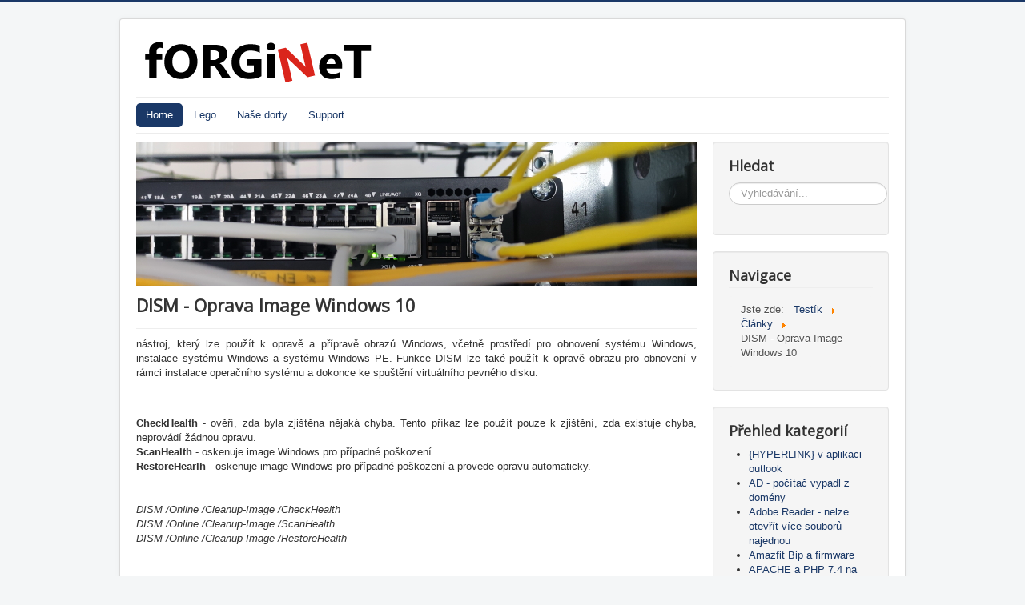

--- FILE ---
content_type: text/html; charset=utf-8
request_url: https://forgac.cz/index.php/2-clanky/26-dism-oprava-image-windows-10
body_size: 5833
content:
<!DOCTYPE html>
<html lang="cs-cz" dir="ltr">
<head>
	<meta name="viewport" content="width=device-width, initial-scale=1.0" />
	<meta charset="utf-8" />
	<base href="https://forgac.cz/index.php/2-clanky/26-dism-oprava-image-windows-10" />
	<meta name="author" content="Super User" />
	<meta name="generator" content="Joomla! - Open Source Content Management" />
	<title>DISM - Oprava Image Windows 10</title>
	<link href="/templates/protostar/favicon.ico" rel="shortcut icon" type="image/vnd.microsoft.icon" />
	<link href="https://forgac.cz/index.php/component/search/?Itemid=101&amp;catid=2&amp;id=26&amp;format=opensearch" rel="search" title="Hledat FORGAC.cz | fORGiNeT" type="application/opensearchdescription+xml" />
	<link href="/templates/protostar/css/template.css?88eef57df632df3dfc5c7a9ecd11c9cc" rel="stylesheet" />
	<link href="https://fonts.googleapis.com/css?family=Open+Sans" rel="stylesheet" />
	<style>

	h1, h2, h3, h4, h5, h6, .site-title {
		font-family: 'Open Sans', sans-serif;
	}
	body.site {
		border-top: 3px solid #1a3867;
		background-color: #f4f6f7;
	}
	a {
		color: #1a3867;
	}
	.nav-list > .active > a,
	.nav-list > .active > a:hover,
	.dropdown-menu li > a:hover,
	.dropdown-menu .active > a,
	.dropdown-menu .active > a:hover,
	.nav-pills > .active > a,
	.nav-pills > .active > a:hover,
	.btn-primary {
		background: #1a3867;
	}div.mod_search93 input[type="search"]{ width:auto; }
	</style>
	<script src="/media/jui/js/jquery.min.js?88eef57df632df3dfc5c7a9ecd11c9cc"></script>
	<script src="/media/jui/js/jquery-noconflict.js?88eef57df632df3dfc5c7a9ecd11c9cc"></script>
	<script src="/media/jui/js/jquery-migrate.min.js?88eef57df632df3dfc5c7a9ecd11c9cc"></script>
	<script src="/media/system/js/caption.js?88eef57df632df3dfc5c7a9ecd11c9cc"></script>
	<script src="/media/jui/js/bootstrap.min.js?88eef57df632df3dfc5c7a9ecd11c9cc"></script>
	<script src="/templates/protostar/js/template.js?88eef57df632df3dfc5c7a9ecd11c9cc"></script>
	<!--[if lt IE 9]><script src="/media/jui/js/html5.js?88eef57df632df3dfc5c7a9ecd11c9cc"></script><![endif]-->
	<!--[if lt IE 9]><script src="/media/system/js/html5fallback.js?88eef57df632df3dfc5c7a9ecd11c9cc"></script><![endif]-->
	<script>
jQuery(window).on('load',  function() {
				new JCaption('img.caption');
			});
	</script>

</head>
<body class="site com_content view-article no-layout no-task itemid-101">
	<!-- Body -->
	<div class="body" id="top">
		<div class="container">
			<!-- Header -->
			<header class="header" role="banner">
				<div class="header-inner clearfix">
					<a class="brand pull-left" href="/">
						<img src="https://forgac.cz/images/logo_forginet.png" alt="FORGAC.cz | fORGiNeT" />											</a>
					<div class="header-search pull-right">
						
					</div>
				</div>
			</header>
							<nav class="navigation" role="navigation">
					<div class="navbar pull-left">
						<a class="btn btn-navbar collapsed" data-toggle="collapse" data-target=".nav-collapse">
							<span class="element-invisible">Přepnout navigaci</span>
							<span class="icon-bar"></span>
							<span class="icon-bar"></span>
							<span class="icon-bar"></span>
						</a>
					</div>
					<div class="nav-collapse">
						<ul class="nav menu nav-pills mod-list">
<li class="item-101 default current active"><a href="/index.php" >Home</a></li><li class="item-109"><a href="http://lego.forgac.cz" >Lego</a></li><li class="item-110"><a href="https://gallery.forgac.cz/" >Naše dorty</a></li><li class="item-125"><a href="/index.php/support" >Support</a></li></ul>

					</div>
				</nav>
						
			<div class="row-fluid">
								<main id="content" role="main" class="span9">
					<!-- Begin Content -->
							<div class="moduletable">
						

<div class="custom"  >
	<p><img src="/images/headers/ban01.jpg" alt="Blue Flower" /></p></div>
		</div>
	
					<div id="system-message-container">
	</div>

					<div class="item-page" itemscope itemtype="https://schema.org/Article">
	<meta itemprop="inLanguage" content="cs-CZ" />
	
		
			<div class="page-header">
		<h2 itemprop="headline">
			DISM - Oprava Image Windows 10		</h2>
							</div>
					
		
	
	
		
								<div itemprop="articleBody">
		<p style="text-align: justify;">nástroj, který lze použít k opravě a přípravě obrazů Windows, včetně prostředí pro obnovení systému Windows, instalace systému Windows a systému Windows PE. Funkce DISM lze také použít k opravě obrazu pro obnovení v rámci instalace operačního systému a dokonce ke spuštění virtuálního pevného disku.<br /><br /></p>
 
<p style="text-align: justify;"><br /><strong>CheckHealth</strong> - ověří, zda byla zjištěna nějaká chyba. Tento příkaz lze použít pouze k zjištění, zda existuje chyba, neprovádí žádnou opravu.<br /><strong>ScanHealth</strong> - oskenuje image Windows pro případné poškození.<br /><strong>RestoreHearlh</strong> - oskenuje image Windows pro případné poškození a provede opravu automaticky.<br /><br /><br /><em>DISM /Online /Cleanup-Image /CheckHealth</em><br /><em>DISM /Online /Cleanup-Image /ScanHealth</em><br /><em>DISM /Online /Cleanup-Image /RestoreHealth</em><br /><br /><br /></p>	</div>

	
							</div>

					<div class="clearfix"></div>
					<div aria-label="Breadcrumbs" role="navigation">
	<ul itemscope itemtype="https://schema.org/BreadcrumbList" class="breadcrumb">
					<li>
				Jste zde: &#160;
			</li>
		
						<li itemprop="itemListElement" itemscope itemtype="https://schema.org/ListItem">
											<a itemprop="item" href="/index.php" class="pathway"><span itemprop="name">Titulní stránka</span></a>
					
											<span class="divider">
							<img src="/media/system/images/arrow.png" alt="" />						</span>
										<meta itemprop="position" content="1">
				</li>
							<li itemprop="itemListElement" itemscope itemtype="https://schema.org/ListItem">
											<a itemprop="item" href="/index.php/2-clanky" class="pathway"><span itemprop="name">Články</span></a>
					
											<span class="divider">
							<img src="/media/system/images/arrow.png" alt="" />						</span>
										<meta itemprop="position" content="2">
				</li>
							<li itemprop="itemListElement" itemscope itemtype="https://schema.org/ListItem" class="active">
					<span itemprop="name">
						DISM - Oprava Image Windows 10					</span>
					<meta itemprop="position" content="3">
				</li>
				</ul>
</div>

					<!-- End Content -->
				</main>
									<div id="aside" class="span3">
						<!-- Begin Right Sidebar -->
						<div class="well "><h3 class="page-header">Hledat</h3><div class="search mod_search93">
	<form action="/index.php" method="post" class="form-inline" role="search">
		<label for="mod-search-searchword93" class="element-invisible">Vyhledávání...</label> <input name="searchword" id="mod-search-searchword93" maxlength="200"  class="inputbox search-query input-medium" type="search" size="20" placeholder="Vyhledávání..." />		<input type="hidden" name="task" value="search" />
		<input type="hidden" name="option" value="com_search" />
		<input type="hidden" name="Itemid" value="101" />
	</form>
</div>
</div><div class="well "><h3 class="page-header">Navigace</h3><div aria-label="Navigace" role="navigation">
	<ul itemscope itemtype="https://schema.org/BreadcrumbList" class="breadcrumb">
					<li>
				Jste zde: &#160;
			</li>
		
						<li itemprop="itemListElement" itemscope itemtype="https://schema.org/ListItem">
											<a itemprop="item" href="/index.php" class="pathway"><span itemprop="name">Testík</span></a>
					
											<span class="divider">
							<img src="/media/system/images/arrow.png" alt="" />						</span>
										<meta itemprop="position" content="1">
				</li>
							<li itemprop="itemListElement" itemscope itemtype="https://schema.org/ListItem">
											<a itemprop="item" href="/index.php/2-clanky" class="pathway"><span itemprop="name">Články</span></a>
					
											<span class="divider">
							<img src="/media/system/images/arrow.png" alt="" />						</span>
										<meta itemprop="position" content="2">
				</li>
							<li itemprop="itemListElement" itemscope itemtype="https://schema.org/ListItem" class="active">
					<span itemprop="name">
						DISM - Oprava Image Windows 10					</span>
					<meta itemprop="position" content="3">
				</li>
				</ul>
</div>
</div><div class="well "><h3 class="page-header">Přehled kategorií</h3><ul class="category-module mod-list">
						<li>
									<a class="mod-articles-category-title " href="/index.php/2-clanky/48-hyperlink-v-aplikaci-outlook">{HYPERLINK} v aplikaci outlook</a>
				
				
				
				
				
				
				
							</li>
					<li>
									<a class="mod-articles-category-title " href="/index.php/2-clanky/53-ad-pocitac-vypadl-z-domeny">AD - počítač vypadl z domény</a>
				
				
				
				
				
				
				
							</li>
					<li>
									<a class="mod-articles-category-title " href="/index.php/2-clanky/17-adobe-reader-nelze-otevrit-vice-souboru-najednou">Adobe Reader - nelze otevřít více souborů najednou</a>
				
				
				
				
				
				
				
							</li>
					<li>
									<a class="mod-articles-category-title " href="/index.php/2-clanky/20-amazfit-bip-a-firmware">Amazfit Bip a firmware</a>
				
				
				
				
				
				
				
							</li>
					<li>
									<a class="mod-articles-category-title " href="/index.php/2-clanky/61-apache-a-php-7-4-na-windows-server-2022">APACHE a PHP 7.4 na Windows server 2022</a>
				
				
				
				
				
				
				
							</li>
					<li>
									<a class="mod-articles-category-title " href="/index.php/2-clanky/15-aplikace-word-nemohla-odeslat-e-mail-kvuli-chybe">Aplikace word nemohla odeslat e-mail kvůli chybě</a>
				
				
				
				
				
				
				
							</li>
					<li>
									<a class="mod-articles-category-title " href="/index.php/2-clanky/30-automaticke-aktualizace-drivers-stop">Automatické aktualizace drivers - Stop</a>
				
				
				
				
				
				
				
							</li>
					<li>
									<a class="mod-articles-category-title " href="/index.php/2-clanky/16-bitlocker">BitLocker</a>
				
				
				
				
				
				
				
							</li>
					<li>
									<a class="mod-articles-category-title " href="/index.php/2-clanky/62-blikani-obrazovky">Blikání obrazovky</a>
				
				
				
				
				
				
				
							</li>
					<li>
									<a class="mod-articles-category-title " href="/index.php/2-clanky/85-certifikat-stazeni-certifikacni-autority">Certifikát - stažení certifikační autority</a>
				
				
				
				
				
				
				
							</li>
					<li>
									<a class="mod-articles-category-title active" href="/index.php/2-clanky/26-dism-oprava-image-windows-10">DISM - Oprava Image Windows 10</a>
				
				
				
				
				
				
				
							</li>
					<li>
									<a class="mod-articles-category-title " href="/index.php/2-clanky/6-elektronicka-pecet-postsignum">Elektronická pečeť - PostSignum</a>
				
				
				
				
				
				
				
							</li>
					<li>
									<a class="mod-articles-category-title " href="/index.php/2-clanky/64-format-datumu-a-casu">Format Datumu a času</a>
				
				
				
				
				
				
				
							</li>
					<li>
									<a class="mod-articles-category-title " href="/index.php/2-clanky/79-gfi-mailessentials">GFI MailEssentials</a>
				
				
				
				
				
				
				
							</li>
					<li>
									<a class="mod-articles-category-title " href="/index.php/2-clanky/19-google-nastaveni">Google nastavení</a>
				
				
				
				
				
				
				
							</li>
					<li>
									<a class="mod-articles-category-title " href="/index.php/8-kamery/23-hikvision-firmware">Hikvision firmware</a>
				
				
				
				
				
				
				
							</li>
					<li>
									<a class="mod-articles-category-title " href="/index.php/8-kamery/2-hikvision-plugin-nepracuje-ve-firefoxu">Hikvision plugin nepracuje ve Firefoxu</a>
				
				
				
				
				
				
				
							</li>
					<li>
									<a class="mod-articles-category-title " href="/index.php/2-clanky/81-home-assistant-co-pouzivam">Home Assistant - co používám</a>
				
				
				
				
				
				
				
							</li>
					<li>
									<a class="mod-articles-category-title " href="/index.php/2-clanky/84-home-assistant-ezs-paradox-evo48">Home Assistant - EZS Paradox EVO48</a>
				
				
				
				
				
				
				
							</li>
					<li>
									<a class="mod-articles-category-title " href="/index.php/2-clanky/78-home-assistant-konfigurace-let-s-encrypt-ssl-certifikatu">Home Assistant - Konfigurace Let’s Encrypt SSL Certifikatu</a>
				
				
				
				
				
				
				
							</li>
					<li>
									<a class="mod-articles-category-title " href="/index.php/2-clanky/24-import-vcf-souboru-do-google-uctu">Import VCF souboru do google účtu</a>
				
				
				
				
				
				
				
							</li>
					<li>
									<a class="mod-articles-category-title " href="/index.php/2-clanky/68-ip-address-for-security-cameras">IP Address for Security Cameras</a>
				
				
				
				
				
				
				
							</li>
					<li>
									<a class="mod-articles-category-title " href="/index.php/2-clanky/80-jak-nainstalovat-google-keep-jako-aplikaci-do-windows">Jak nainstalovat "Google Keep" jako aplikaci do Windows.</a>
				
				
				
				
				
				
				
							</li>
					<li>
									<a class="mod-articles-category-title " href="/index.php/2-clanky/38-jak-smazat-heslo-biosu-asus-acer-sony">Jak smazat heslo BIOSu - ASUS, ACER, SONY</a>
				
				
				
				
				
				
				
							</li>
					<li>
									<a class="mod-articles-category-title " href="/index.php/2-clanky/25-jak-vycistit-slozku-winsxs">Jak vyčistit složku WinSxS</a>
				
				
				
				
				
				
				
							</li>
					<li>
									<a class="mod-articles-category-title " href="/index.php/2-clanky/77-jak-vytvorit-obsah-ve-wordu">Jak vytvořit obsah ve Wordu?</a>
				
				
				
				
				
				
				
							</li>
					<li>
									<a class="mod-articles-category-title " href="/index.php/2-clanky/60-java-failed-to-validate-certificate">JAVA - Failed to validate certificate</a>
				
				
				
				
				
				
				
							</li>
					<li>
									<a class="mod-articles-category-title " href="/index.php/2-clanky/65-joomla-admin-panel-zobrazuje-bilou-prazdnou-stranku-po-prihlaseni">Joomla admin panel zobrazuje bílou prázdnou stránku po přihlášení</a>
				
				
				
				
				
				
				
							</li>
					<li>
									<a class="mod-articles-category-title " href="/index.php/2-clanky/3-listky-na-koncert-metallica">Lístky na koncert METALLICA</a>
				
				
				
				
				
				
				
							</li>
					<li>
									<a class="mod-articles-category-title " href="/index.php/2-clanky/8-microsoft-aktivacni-linka">Microsoft - aktivační linka</a>
				
				
				
				
				
				
				
							</li>
					<li>
									<a class="mod-articles-category-title " href="/index.php/2-clanky/56-microsoft-overeni-internetu">Microsoft - Ověření internetu</a>
				
				
				
				
				
				
				
							</li>
					<li>
									<a class="mod-articles-category-title " href="/index.php/2-clanky/13-ms-outlook-2007-jazyk-svedsky">MS Outlook 2007 - Jazyk Švédsky</a>
				
				
				
				
				
				
				
							</li>
					<li>
									<a class="mod-articles-category-title " href="/index.php/2-clanky/22-ntpclient-synchronizace-casu-v-domene">NtpClient - Synchronizace času v doméně</a>
				
				
				
				
				
				
				
							</li>
					<li>
									<a class="mod-articles-category-title " href="/index.php/2-clanky/27-odebrat-nastaveni-klienta-wsus-a-pouzit-servery-ms">Odebrat nastavení klienta WSUS a použít servery MS</a>
				
				
				
				
				
				
				
							</li>
					<li>
									<a class="mod-articles-category-title " href="/index.php/2-clanky/72-office-v-excelu-se-nahle-prestaly-otevirat-dokumenty">Office - V excelu se náhle přestaly otevírat dokumenty</a>
				
				
				
				
				
				
				
							</li>
					<li>
									<a class="mod-articles-category-title " href="/index.php/2-clanky/52-office-zobrazeni-klice">Office - zobrazení klíče</a>
				
				
				
				
				
				
				
							</li>
					<li>
									<a class="mod-articles-category-title " href="/index.php/2-clanky/5-openssl-privatni-klic">OpenSSL - privátní klíč</a>
				
				
				
				
				
				
				
							</li>
					<li>
									<a class="mod-articles-category-title " href="/index.php/2-clanky/76-oprava-chyby-windows-update-0xc1900131">Oprava Chyby Windows Update: (0xc1900131) </a>
				
				
				
				
				
				
				
							</li>
					<li>
									<a class="mod-articles-category-title " href="/index.php/2-clanky/58-outlook-autodiscover-zakazani-office-365">Outlook - Autodiscover zakázání Office 365</a>
				
				
				
				
				
				
				
							</li>
					<li>
									<a class="mod-articles-category-title " href="/index.php/2-clanky/57-outlook-pripojeni-podle-objemu-dat">Outlook - připojení podle objemu dat</a>
				
				
				
				
				
				
				
							</li>
					<li>
									<a class="mod-articles-category-title " href="/index.php/2-clanky/83-outlook-reset-pozice-oken">Outlook - reset pozice oken</a>
				
				
				
				
				
				
				
							</li>
					<li>
									<a class="mod-articles-category-title " href="/index.php/2-clanky/59-outlook-rozhrani-mapi-pres-http">Outlook - Rozhraní MAPI přes HTTP</a>
				
				
				
				
				
				
				
							</li>
					<li>
									<a class="mod-articles-category-title " href="/index.php/2-clanky/33-outlook-securetemp-files-folder">Outlook - SecureTemp Files Folder</a>
				
				
				
				
				
				
				
							</li>
					<li>
									<a class="mod-articles-category-title " href="/index.php/2-clanky/32-outlook-zakazane-prilohy">Outlook - zakázané přílohy</a>
				
				
				
				
				
				
				
							</li>
					<li>
									<a class="mod-articles-category-title " href="/index.php/2-clanky/18-pdf-convert">PDF Convert</a>
				
				
				
				
				
				
				
							</li>
					<li>
									<a class="mod-articles-category-title " href="/index.php/2-clanky/46-pomaly-word-pri-otevirani-psani-a-ukladani-dokumentu">Pomalý Word při otevírání, psaní a ukládání dokumentů</a>
				
				
				
				
				
				
				
							</li>
					<li>
									<a class="mod-articles-category-title " href="/index.php/2-clanky/9-powershell-executionpolicy">PowerShell - ExecutionPolicy</a>
				
				
				
				
				
				
				
							</li>
					<li>
									<a class="mod-articles-category-title " href="/index.php/2-clanky/45-powershell-instalacni-menu">PowerShell - Instalační menu</a>
				
				
				
				
				
				
				
							</li>
					<li>
									<a class="mod-articles-category-title " href="/index.php/2-clanky/42-powershell-ping-emailova-a-notifikace">Powershell - Ping a emailová notifikace</a>
				
				
				
				
				
				
				
							</li>
					<li>
									<a class="mod-articles-category-title " href="/index.php/2-clanky/54-powershell-rsat-hyper-v">PowerShell - RSAT + Hyper-V</a>
				
				
				
				
				
				
				
							</li>
					<li>
									<a class="mod-articles-category-title " href="/index.php/2-clanky/44-powershell-smazat-soubor-mensi-nebo-rovno-velikosti">PowerShell - Smazat soubor menší nebo rovno velikosti</a>
				
				
				
				
				
				
				
							</li>
					<li>
									<a class="mod-articles-category-title " href="/index.php/2-clanky/63-powershell-stazeni-souboru">PowerShell - Stažení souboru</a>
				
				
				
				
				
				
				
							</li>
					<li>
									<a class="mod-articles-category-title " href="/index.php/2-clanky/71-prevod-ova-to-vhd-x">Převod OVA to VHD(X)</a>
				
				
				
				
				
				
				
							</li>
					<li>
									<a class="mod-articles-category-title " href="/index.php/2-clanky/36-remote-desktop-application">Remote Desktop Application</a>
				
				
				
				
				
				
				
							</li>
					<li>
									<a class="mod-articles-category-title " href="/index.php/2-clanky/82-restart-drivers-vga">Restart drivers VGA</a>
				
				
				
				
				
				
				
							</li>
					<li>
									<a class="mod-articles-category-title " href="/index.php/2-clanky/29-rsat-a-windows-10">RSAT a Windows 10</a>
				
				
				
				
				
				
				
							</li>
					<li>
									<a class="mod-articles-category-title " href="/index.php/2-clanky/73-schranka-spadne-do-karanteny-na-exchange-serveru">Schránka spadne do karantény na Exchange serveru</a>
				
				
				
				
				
				
				
							</li>
					<li>
									<a class="mod-articles-category-title " href="/index.php/2-clanky/67-sid-pocitace">SID počítače</a>
				
				
				
				
				
				
				
							</li>
					<li>
									<a class="mod-articles-category-title " href="/index.php/2-clanky/14-sifrovani-emailu-pomoci-certifikatu">Šifrování emailů pomocí certifikátu</a>
				
				
				
				
				
				
				
							</li>
					<li>
									<a class="mod-articles-category-title " href="/index.php/2-clanky/39-spf-dkim-na-hostingu-wedos">SPF + DKIM na hostingu Wedos</a>
				
				
				
				
				
				
				
							</li>
					<li>
									<a class="mod-articles-category-title " href="/index.php/2-clanky/28-sport-odkazy">SPORT Odkazy</a>
				
				
				
				
				
				
				
							</li>
					<li>
									<a class="mod-articles-category-title " href="/index.php/2-clanky/4-startcom-https-certifikat">StartCom - HTTPS certifikát</a>
				
				
				
				
				
				
				
							</li>
					<li>
									<a class="mod-articles-category-title " href="/index.php/support">Support</a>
				
				
				
				
				
				
				
							</li>
					<li>
									<a class="mod-articles-category-title " href="/index.php/2-clanky/37-upgrade-win10-home-to-professional">Upgrade Win10 Home to Professional</a>
				
				
				
				
				
				
				
							</li>
					<li>
									<a class="mod-articles-category-title " href="/index.php/2-clanky/40-upgrade-windows-10-nepobezi">Upgrade Windows 10 nepoběží</a>
				
				
				
				
				
				
				
							</li>
					<li>
									<a class="mod-articles-category-title " href="/index.php/2-clanky/11-uprava-a-strih-videa">Úprava a střih videa</a>
				
				
				
				
				
				
				
							</li>
					<li>
									<a class="mod-articles-category-title " href="/index.php/2-clanky/47-url-ktere-se-muzou-hodit">URL - které se můžou hodit</a>
				
				
				
				
				
				
				
							</li>
					<li>
									<a class="mod-articles-category-title " href="/index.php/2-clanky/50-veeam-item-is-locked-by-running-session">Veeam - Item is locked by running session</a>
				
				
				
				
				
				
				
							</li>
					<li>
									<a class="mod-articles-category-title " href="/index.php/2-clanky/12-veeam-job-fails-to-create-shadow-copy">Veeam - job fails to create shadow copy</a>
				
				
				
				
				
				
				
							</li>
					<li>
									<a class="mod-articles-category-title " href="/index.php/2-clanky/51-veeam-vytvoreni-nove-db">Veeam - Vytvoření nové DB</a>
				
				
				
				
				
				
				
							</li>
					<li>
									<a class="mod-articles-category-title " href="/index.php/2-clanky/66-w11-22h2-windows-defender-credential-guard">W11 22H2 - Windows Defender Credential Guard</a>
				
				
				
				
				
				
				
							</li>
					<li>
									<a class="mod-articles-category-title " href="/index.php/2-clanky/75-whatsapp-zaloha-chatu-a-jejich-zmena">WhatsApp - záloha chatu a jejich změna</a>
				
				
				
				
				
				
				
							</li>
					<li>
									<a class="mod-articles-category-title " href="/index.php/2-clanky/70-wifi-nahodne-vygenerovana-mac-adresa">WIFI - Náhodně vygenerovaná MAC adresa</a>
				
				
				
				
				
				
				
							</li>
					<li>
									<a class="mod-articles-category-title " href="/index.php/2-clanky/86-windows-10-esu">Windows 10 - ESU</a>
				
				
				
				
				
				
				
							</li>
					<li>
									<a class="mod-articles-category-title " href="/index.php/2-clanky/55-windows-11">Windows 11</a>
				
				
				
				
				
				
				
							</li>
					<li>
									<a class="mod-articles-category-title " href="/index.php/2-clanky/69-windows-11-wizzard-nastaveni-bez-internetu">Windows 11 - Wizzard nastavení bez internetu</a>
				
				
				
				
				
				
				
							</li>
					<li>
									<a class="mod-articles-category-title " href="/index.php/2-clanky/34-windows-7-pomalu-se-nacita-seznam-aktualizaci">Windows 7 - pomalu se načítá seznam aktualizací</a>
				
				
				
				
				
				
				
							</li>
					<li>
									<a class="mod-articles-category-title " href="/index.php/2-clanky/21-windows-defender-error-577">Windows Defender error 577</a>
				
				
				
				
				
				
				
							</li>
					<li>
									<a class="mod-articles-category-title " href="/index.php/2-clanky/74-windows-neprideluje-pismena-externim-jednotkam">Windows nepřiděluje písmena externím jednotkám</a>
				
				
				
				
				
				
				
							</li>
					<li>
									<a class="mod-articles-category-title " href="/index.php/2-clanky/49-windows-time-w32tm">Windows Time (w32tm)</a>
				
				
				
				
				
				
				
							</li>
					<li>
									<a class="mod-articles-category-title " href="/index.php/2-clanky/43-wsus-doslo-k-neocekavane-chybe">WSUS - došlo k neočekávané chybě</a>
				
				
				
				
				
				
				
							</li>
					<li>
									<a class="mod-articles-category-title " href="/index.php/2-clanky/31-wsus-procisteni-aktualizaci">WSUS - pročištění aktualizaci</a>
				
				
				
				
				
				
				
							</li>
					<li>
									<a class="mod-articles-category-title " href="/index.php/2-clanky/7-xiaomi-miband-2-nefunguji-notifikace">Xiaomi MiBand 2 - nefungují notifikace</a>
				
				
				
				
				
				
				
							</li>
					<li>
									<a class="mod-articles-category-title " href="/index.php/2-clanky/10-youtube-stazeni-videa">YouTube - stažení videa</a>
				
				
				
				
				
				
				
							</li>
					<li>
									<a class="mod-articles-category-title " href="/index.php/2-clanky/35-zobrazit-nebo-skryt-kody-poli-ve-wordu">Zobrazit nebo skrýt kódy polí ve Wordu</a>
				
				
				
				
				
				
				
							</li>
			</ul>
</div>
						<!-- End Right Sidebar -->
					</div>
							</div>
		</div>
	</div>
	<!-- Footer -->
	<footer class="footer" role="contentinfo">
		<div class="container">
			<hr />
			
			<p class="pull-right">
				<a href="#top" id="back-top">
					Nahoru				</a>
			</p>
			<p>
				&copy; 2026 FORGAC.cz | fORGiNeT			</p>
		</div>
	</footer>
	
</body>
</html>
